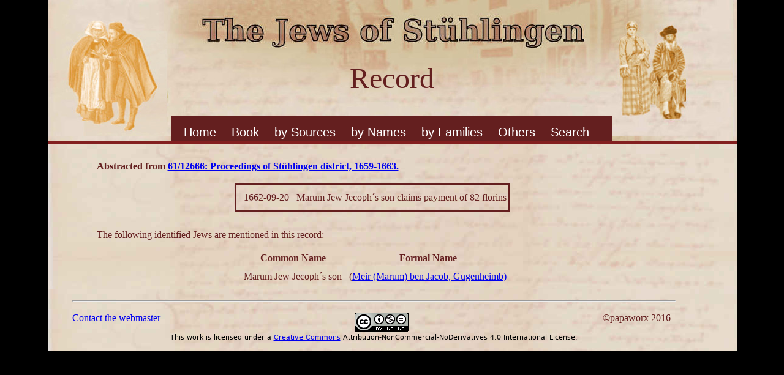

--- FILE ---
content_type: text/html; charset=UTF-8
request_url: https://www.stuehlingen.online/Stuehlingen/doc.php?d=3928
body_size: 1344
content:
<!DOCTYPE html>
<html lang="en">
<head>
	<link rel="stylesheet" href="css/style_1.css">
	<meta charset="UTF-8">
	<title>Record</title>
</head>
<body>
	<div id="container" class = "container">
		<div id="box_1" class="box_1">
			<div id="box_t" class="box_t">
				Record
			</div>
			<div id="nav">
					<ul><li class='first'><a href='index.php'>Home</a></li>
<li><a href='../Book/'>Book</a></li>
<li><a href='#'>by Sources</a>
<ul>
<li><a href='Source.php?a=1'>Berthold Rosenthal</a></li>
<li><a href='Source.php?a=2'>Peter Stein</a></li>
<li><a href='Source.php?a=3'>Karlsruhe Archive</a></li>
<li><a href='Source.php?a=4'>Donaueschingen Archive</a></li>
</ul></li><li><a href='#'>by Names</a>
<ul>
<li><a href='name.php?n=1'>Abraham</a></li>
<li><a href='name.php?n=2'>Asher</a></li>
<li><a href='name.php?n=3'>Baruch</a></li>
<li><a href='name.php?n=4'>Benjamin</a></li>
<li><a href='name.php?n=5'>Chaim</a></li>
<li><a href='name.php?n=6'>Daniel</a></li>
<li><a href='name.php?n=7'>David</a></li>
<li><a href='name.php?n=8'>Elias</a></li>
<li><a href='name.php?n=9'>Elieser</a></li>
<li><a href='name.php?n=10'>Eljakim</a></li>
<li><a href='name.php?n=11'>Ephraim</a></li>
<li><a href='name.php?n=12'>Hosias</a></li>
<li><a href='name.php?n=13'>Isac</a></li>
<li><a href='name.php?n=14'>Isaias</a></li>
<li><a href='name.php?n=15'>Israel</a></li>
<li><a href='name.php?n=16'>Jacob</a></li>
<li><a href='name.php?n=17'>Jonah</a></li>
<li><a href='name.php?n=18'>Joseph</a></li>
<li><a href='name.php?n=19'>Joshuah</a></li>
<li><a href='name.php?n=20'>Judah</a></li>
<li><a href='name.php?n=21'>Kaiphas</a></li>
<li><a href='name.php?n=22'>Kalonymos</a></li>
<li><a href='name.php?n=23'>Kasriel</a></li>
<li><a href='name.php?n=24'>Kauffmann</a></li>
<li><a href='name.php?n=25'>Meir</a></li>
<li><a href='name.php?n=26'>Menachem</a></li>
<li><a href='name.php?n=27'>Mordechai</a></li>
<li><a href='name.php?n=28'>Moses</a></li>
<li><a href='name.php?n=29'>Naphtali</a></li>
<li><a href='name.php?n=30'>Nathan</a></li>
<li><a href='name.php?n=31'>Raphael</a></li>
<li><a href='name.php?n=32'>Salomon</a></li>
<li><a href='name.php?n=33'>Samuel</a></li>
<li><a href='name.php?n=34'>Schalom</a></li>
<li><a href='name.php?n=35'>Seeligman</a></li>
<li><a href='name.php?n=36'>Simon</a></li>
<li><a href='name.php?n=37'>Yochanan</a></li>
</ul></li>
<li><a href='#'>by Families</a>
<ul>
<li><a href='family.php?f=3'>Bernheimb</a></li>
<li><a href='family.php?f=4'>Bickert</a></li>
<li><a href='family.php?f=5'>Bloch</a></li>
<li><a href='family.php?f=6'>Gugenheimb</a></li>
<li><a href='family.php?f=7'>Levi</a></li>
<li><a href='family.php?f=8'>Meyer</a></li>
<li><a href='family.php?f=9'>N&ouml;wenburg</a></li>
<li><a href='family.php?f=10'>Weyl</a></li>
</ul></li><li><a href='#'>Others</a>
<ul>
<li><a href='other.php?p=2220'>Endingen</a></li>
<li><a href='other.php?p=2221'>Lengnau</a></li>
<li><a href='other.php?p=2222'>Gailingen</a></li>
<li><a href='other.php?p=2224'>Randegg</a></li>
<li><a href='other.php?p=2223'>Tiengen</a></li>
<li><a href='other.php?p=1119'>Foreign Jews</a></li>
</ul></li>
<li><a href = 'searchForm.php'>Search</a></li></ul>
			</div>
		</div>
		<div id="box_2" class="box_2">
		<div class = "prose"><br/><p class = "b">Abstracted from 
			<a href = 'doc_2.php?s=115'>61/12666: Proceedings of Stühlingen district, 1659-1663.</a></p><br/><table id = 'frame'><tr><td class = 'dper'> 1662-09-20</td><td id = 'class'>Marum Jew Jecoph&acute;s son claims payment of 82 florins</td></tr>
</table>		</div>
		<div class = "prose"><br/>
		<p>The following identified Jews are mentioned in this record:</p><br/>
		<table class = "full">
		<thead><tr>
			<th>Common Name</th><th>Formal Name</th>
		</tr></thead>
		<tr><td class = 'dper'>Marum Jew Jecoph´s son</td><td>(<a href = 'per.php?p=4'>Meir (Marum) ben Jacob, Gugenheimb)</a></td></tr>		</table></div></div>
		<div id="box_3" class="box_3">
				<br/>
<hr/><br/>
<div class="float-left"><a href="mailto:ralph@papaworx.com">Contact the webmaster</a></div>  <div class = "float-right" style = "color: #641f1f;">&copy;papaworx 2016&nbsp;&nbsp;</div>
<div style="text-align:center;font-family:sans;font-size: 70%;"><img alt="CCA License" src="/Stuehlingen/img/license.png"/><br/>This work is licensed under a <a href="http://creativecommons.org/licenses/by-nc-nd/4.0/">Creative Commons</a> Attribution-NonCommercial-NoDerivatives 4.0 International License.<br/></div>
 
	</div></div>
	</body>
</html>


--- FILE ---
content_type: text/css
request_url: https://www.stuehlingen.online/Stuehlingen/css/style_1.css
body_size: 915
content:
@charset "UTF-8";
html {
       overflow-y: scroll;
}

body	{
	background-color: #000000;
	margin:0 auto;
}

#security	{
	background-image: url("../img/Header.png");
	width: 1125px;
	height: 336px;
	background-repeat: no-repeat;
	position: relative;
	margin:0 auto;
}

#login	{
	top:250px;
	left: 330px;
	width: 600px;
	position: relative; 
	margin:0 auto;
}

table.full	{
	 /*width: 1100px;*/ 
	 margin: 0 auto;
}
table	{
	 /*width: 600px;*/ 
	 margin: 0 auto;
}

.subject	{
	position: relative;
	margin-top: 20px;
	margin-bottom: 5px;
	left: 80px;
	width: 700px;
	font-size: 1.2em;
	font-weight: 700;
}

.content	{
	position: relative; 
	width: 900px; 
	left: 100px;
}

#search {
	width: 600px;
	margin: 0 auto;
	position: relative;
}

.float-left	{
	float: left;
	top: 30px;
}

.float-right	{
	float: right;
	top: 30px;
}

#taper	{
	width: 900px;
}

.dper	{
	border: 5px;
	padding: 10px;
	vertical-align: top;
}

#frame	{
	border: solid;
}

.b	{
	font-weight: bold;
}

div.prose	{
	width: 900px;
	margin-left: 80px;
	margin-right: 80px;
}

p.prose	{
	margin-top: 20px;
	margin-bottom: 20px;
}

#container {
	position: relative; 
	width: 1125px;
	margin:0 auto;
}

#sl	{
	left: 0px;
	text-align:left;
}

#sr	{
	left: 900px;
	text-align: right;
}
#box_1 { 
	/* Header Box */
	position: static;
	width: 1125px;
	height: 230px;
	background-image: url("../img/Header_5.jpg?p=2");
	border-bottom: 5px solid;
	border-bottom-color: #831f1f;
}

#box_2 { 
	/* Main Text */
	position: static;
	width: 1125px;
	background-image: url("../img/Background.jpg");
	color: #641f1f;
	font-size: 1.0em;
}

#box_2a {
	/* Inner text box to achieve margins */
	
}

#box_3 { 
	/* Footer Box */
	position: static;
	width: 985px;
	height: 100px;
	background-image: url("../img/Background.jpg");
	padding-left: 40px;
	padding-right: 100px;
}

#box_t {
	/* Title Box */
	position: relative;
	height: 30px;
	top: 100px;
	text-align: center;
	color: #641f1f;
	font-size: 3.0em;
}

#box_m {
	/* Menu Box */
	position: relative;
	height: 30px;
	top: 160px;
	text-align: center;
	color: #641f1f;
	font-size: 1.0em;
}

p.center { 
	text-align: center; 
	}
	
p	{
	margin-top: 10px;
}

*{
  margin:0px;
  padding:0px;
}
body{

}
#nav {
	 top: 160px;
     font-family: arial, sans-serif;
     position: relative;
     width: 720px;
     height:40px;
     font-size:20px;
     color:#ccc;
     margin: 0px auto;
     background:#641f1f;
     z-index: 10;
}
 
#nav ul {
     list-style-type: none;
}
 
#nav ul li {
     float: left;
     position: relative;
}
 
#nav ul li a {
     text-align: center;
     padding-top:15px;
     padding-left:20px;
     padding-right:5px;
     display:block;
     text-decoration:none;
     color:white;
}
 
#nav ul li ul {
     display: none
}
#nav ul li:hover{
	  background:#ccc;
	  color: black;
} 
#nav ul li:hover ul {
     display: block;
     position: absolute;
}
 
#nav ul li:hover ul li a {
     display:block;
     background:#ffffff;
     color:#641f1f;
     width: 200px;
     padding: 5px;
     text-align: left;
     border-bottom: 1px solid #f2f2f2;
     border-right: none;
}
 
#nav ul li:hover ul li a:hover {
     background:#641f1f;
     color:#fff;
}	

.man {
	text-align:center;
	position: absolute; 
	background-color:#ceb18a; 
	width:150px; 
	border: 2px solid #641f1f;
	height:68px;
	line-height:60px;
	color:#641f1f;
	padding: 3px;
}

.woman {
	text-align:center;
	position: absolute; 
	background-color:#ceb18a; 
	width:150px; 
	border-radius:20px;
	border: 2px solid #641f1f;
	height:68px;
	line-height:60px;
	color:#641f1f;
	padding: 3px;
}

.ctext {
	display:inline-block; 
	vertical-align:middle; 
	line-height:14px;
}

.vline {
	position: absolute; 
	width:0px; 
	border: 1px solid #641f1f;
}

.hline {
	position: absolute; 
	height:0px; 
	border: 1px solid #641f1f;
}